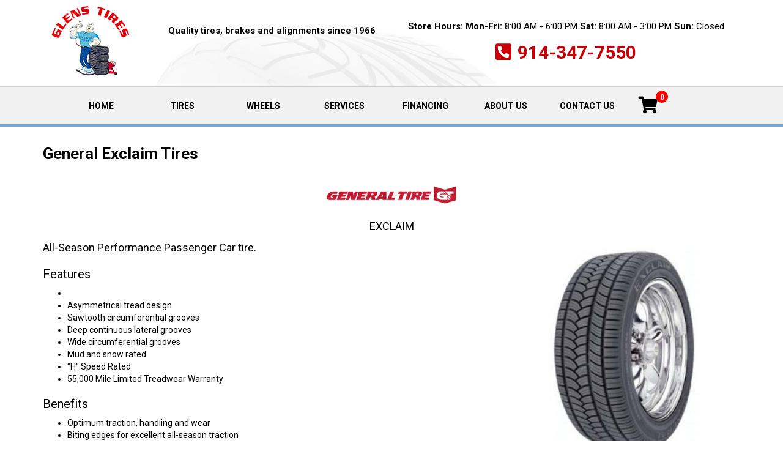

--- FILE ---
content_type: text/html; charset=utf-8
request_url: https://www.glenstyres.com/tires/make/general/exclaim/
body_size: 6262
content:
<!DOCTYPE html>
<!--[if lt IE 7]> <html class="no-js ie6 oldie" lang="en-US"> <![endif]-->
<!--[if IE 7]> <html class="no-js ie7 oldie" lang="en-US"> <![endif]-->
<!--[if IE 8]> <html class="no-js ie8 oldie" lang="en-US"> <![endif]-->
<!--[if gt IE 8]><!--> <html class="no-js" lang="en-US"> <!--<![endif]-->
  <head><meta http-equiv="Content-Type" content="text/html; charset=utf-8" /><meta http-equiv="X-UA-Compatible" content="IE=edge" />
<title>General Exclaim Tires | Glen's Tire | West Valley City, Utah</title><meta name="viewport" content="width=device-width, initial-scale=1.0, maximum-scale=1.0,user-scalable=0" />
<meta name="description" content="General Exclaim Tires. All-Season Performance Passenger Car tire." />
<meta name="keywords" content="General Exclaim Tires, Season, Performance, Passenger, Tire, Traction, Handling, Water, Enhanced, Wet, Hydroplaning, Speed, Mud, Snow, Warranty" />
<link rel="P3Pv1" href="/privacy/" />
<link rel="Shortcut Icon" href="https://www.r2cthemes.com/GlensTire/i/favicon.ico" type="image/x-icon" />
<script src="/App_Files/Modernizr.js" defer></script>
<script src="https://code.jquery.com/jquery-3.6.0.min.js" integrity="sha256-/xUj+3OJU5yExlq6GSYGSHk7tPXikynS7ogEvDej/m4=" crossorigin="anonymous"></script>
<script>window.jQuery || document.write('<script src="/App_Files/JQuery.js"><\/script>')</script>
<script src="https://code.jquery.com/jquery-migrate-3.3.2.min.js" integrity="sha256-Ap4KLoCf1rXb52q+i3p0k2vjBsmownyBTE1EqlRiMwA=" crossorigin="anonymous"></script><script src="https://cdnjs.cloudflare.com/ajax/libs/knockout/3.5.0/knockout-min.js" defer></script><script src="https://stackpath.bootstrapcdn.com/bootstrap/4.3.1/js/bootstrap.min.js" defer></script>
<script type="text/javascript" src="/App_Files/Global.js?v=4"></script>
<script type="text/javascript" src="/app_scripts/lazyload.es2015.js"></script>
<script type="text/javascript" src="/App_Files/Wonky.v6.min.js"></script>
<style type="text/css" media="all">@import "https://stackpath.bootstrapcdn.com/bootstrap/4.3.1/css/bootstrap.min.css";</style>
<style type="text/css" media="all">@import "https://cdnjs.cloudflare.com/ajax/libs/font-awesome/4.7.0/css/font-awesome.min.css";</style>
<style type="text/css" media="screen">@import "/App_Files/Normalize.css";</style>
<style type="text/css" media="screen">@import "/App_Files/Common.css";</style>
<style type="text/css" media="screen">@import "/App_Modules/080-CartStatus/Default.css";</style>
<style type="text/css" media="screen">@import "/app_files/brands.min.css";</style>
<style type="text/css" media="screen">@import "/App_Modules/142-ModelList/Default.css?v=2.00";</style>
<style type="text/css" media="screen">@import "/App_Files/Wonky.css";</style>
<style type="text/css" media="all">@import "https://www.r2cthemes.com/GlensTire/general.css";</style>
<!-- Google tag (gtag.js) -->
<script async src="https://www.googletagmanager.com/gtag/js?id=G-S2ZDR48BKD"></script>
<script>
window.dataLayer = window.dataLayer || [];
function gtag(){dataLayer.push(arguments);}
gtag('js', new Date());
gtag('config', 'G-S2ZDR48BKD');
</script>
<!-- End Google Tag Manager -->

</head>
  <body class="normal-page desktop responsive has-shopping-cart name-tiremake">



      <div id="top" class="body">
		
<!--[if IE]>
<script type="text/javascript">
//<![CDATA[
document.isInternetExplorer = true;
//]]>
</script>
<![endif]-->
<div class="theme-glenstire"><div class="kind-retailer"><div class="web-2940"><div class="culture-1033"><div class="page-137"><div class="no-visitor"><div class="no-sidebar"><div class="no-extras"><div class="module-001"></div><div id="visitor-status"><div class="module-080"><p><a href="/cart/" class="module-080-cart-link" id="wonky-cart-count" rel="nofollow">Cart&nbsp; </a></p>
<script type="text/javascript">
//<![CDATA[
document.wonkyCartUrl='/cart/';
document.wonkyAppPath='';
document.wonkyDomain='www.glenstyres.com';
document.wonkyCookieName='WonkyCartCookie';
document.wonkyCookieShippingZipcode='WonkyShippingZipCodeCookie';
document.wonkyTireSingular='item';
document.wonkyTiresPlural='items';
document.wonkyOfThesePhrase='of these';
document.wonkyAlreadyHavePhrase='You already have';
document.wonkyInCartPhrase='in your cart.';
document.wonkyAddWord='Add';
document.wonkyMorePhrase='more?';
document.wonkyEmptyWord='empty';
document.wonkyWeHaveAddedPhrase='We have added';
document.wonkyToYourCartPhrase='to your shopping cart.';
document.wonkyYouNowHavePhrase='You now have';
document.wonkyInYourCart='in your cart.';
document.wonkyDoYouWishToPhrase='Do you wish to';
document.wonkyContinueShoppingPhrase='Continue Shopping';
document.wonkyOrWord='or';
document.wonkyCheckOutNowPhrase='Check Out Now';
document.wonkyCartWord='Cart';
document.wonkyTiresToComparePhrase='You have {0} tires to compare';
document.wonkyMaximumOrderForPhrase='The maximum order for ';
document.wonkyHasBeenReachedPhrase=' a été atteinte.';
document.showQtyRestriction = false;
document.showMultipleTireClassRestriction = false;
document.wonkyCountOnly = false;
document.formatDecimalToCurrency = false;document.currencyCode = 'USD';//]]>
</script>
</div></div><div class="module-138">
<style>

    #navKoTo #keme {
        width: 50%;
    }

    #navKoTo #keme > i {
        font-size: 2em !important;
    }

    #navKoTo #keme #count {
        background: red !important;
        border: 1px solid red !important;
        border-radius: 100% !important;
        color: white !important;
        float: right !important;
    }
</style>
<div id="navKoTo" style="display: none;" data-bind="visible: true">
    <div class="container-fluid mobile-hide">
        <div class="container">
            <div class="row">
                <div class="col-lg-2">
                    <a class="navbar-brand" href="/">
                        <img src="https://www.r2cthemes.com/GlensTire/i/logo.png" alt="Glenn's Tires" />
                    </a>
                </div>
                <div class="col-lg-4 header-2">
                    <p>Quality tires, brakes and alignments since 1966</p>
                </div>
                <div class="col-lg-6 header-3">
                    <!--ko if: store() == null-->
                        <div>
                            <p>
                                <b>Store Hours:</b>
                                <b>Mon-Fri:</b>
                                <span>8:00 AM - 6:00 PM</span>
                                <b>Sat:</b>
                                <span>8:00 AM - 3:00 PM</span>
                                <b>Sun:</b>
                                <span>Closed</span>
                            </p>
                            <a class="phone" href="tel:914-347-7550">914-347-7550</a>
                        </div>
                    <!--/ko-->
                    <!--ko if: store() != null-->
                        <div data-bind="with: store">
                            <p data-bind="with: OpeningTimes">
                                <b>Store Hours:</b>
                                <!--ko if: IsWeekdayScheduleTheSame == true-->
                                    <b>Mon-Fri:</b>
                                    <span data-bind="text: MondaySchedule"></span>
                                <!--/ko-->
                                <!--ko if: IsWeekdayScheduleTheSame == false-->
                                    <b>Mon:</b>
                                    <span data-bind="text: MondaySchedule"></span>
                                    <b>Tue:</b>
                                    <span data-bind="text: TuesdaySchedule"></span>
                                    <b>Wed:</b>
                                    <span data-bind="text: WednesdaySchedule"></span>
                                    <b>Thu:</b>
                                    <span data-bind="text: ThursdaySchedule"></span>
                                    <b>Fri:</b>
                                    <span data-bind="text: FridaySchedule"></span>
                                <!--/ko-->
                                <b>Sat:</b>
                                <span data-bind="text: SaturdaySchedule"></span>
                                <b>Sun:</b>
                                <span data-bind="text: SundaySchedule"></span>
                            </p>
                            <a class="phone" data-bind="text: Phone, attr: { href: 'tel:' + Phone }"></a>
                        </div>
                    <!--/ko-->
                </div>
            </div>
        </div>
    </div>
    
    <div class="container-fluid header-nav">
        <div class="container">
            <a class="mobile mobile-logo" href="/">
                <img src="https://www.r2cthemes.com/GlensTire/i/logo.png" alt="Glenn's Tires" />
            </a>
            <nav class="navbar navbar-expand-lg navbar-light">
                <button class="navbar-toggler" type="button" data-toggle="collapse" data-target="#navKoTo-PaPaRaPaPa" aria-controls="navKoTo-PaPaRaPaPa" aria-expanded="false" aria-label="Toggle navigation">
                    <span class="navbar-toggler-icon"></span>
                </button>
                <div id="navKoTo-PaPaRaPaPa" class="collapse navbar-collapse">
                    <span class="closeNav" onclick="$('.navbar-toggler').click();"></span>
                    <ul class="navbar-nav">
                        <li class="nav-item">
                            <a class="nav-link" href="/">Home<span class="sr-only">(current)</span></a>
                        </li>
                        <li class="nav-item">
                            <a class="nav-link" href="/tires/">Tires</a>
                        </li>
                        <li class="nav-item">
                            <a class="nav-link" href="/wheels/">Wheels</a>
                        </li>
                        <li class="nav-item">
                            <a class="nav-link" href="/services/">Services</a>
                        </li>
                        <li class="nav-item">
                            <a class="nav-link" href="/financing/">Financing</a>
                        </li>
                        <li class="nav-item">
                            <a class="nav-link" href="/about/">About Us</a>
                        </li>
                        <li class="nav-item">
                            <a class="nav-link" href="/contact/">Contact Us</a>
                        </li>
                        
                        <!--ko if: isMobile() == true-->
                            <!--ko if: store() == null-->
                                <li>
                                    <b>Store Hours:</b>
                                </li>
                                <li>
                                    <b>Mon-Fri:</b>
                                    <span>8:00 AM - 6:00 PM</span>
                                </li>
                                <li>
                                    <b>Sat:</b>
                                    <span>8:00 AM - 3:00 PM</span>
                                </li>
                                <li>
                                    <b>Sun:</b>
                                    <span>Closed</span>
                                </li>
                                <li><a class="phone" href="tel:914-347-7550">914-347-7550</a></li>
                            <!--/ko-->
                            <!--ko if: store() != null-->
                                <!--ko with: store-->
                                    <li class="store-hours">
                                        <b>Store Hours:</b>
                                    </li>
                                    <li data-bind="with: OpeningTimes">
                                        <!--ko if: IsWeekdayScheduleTheSame == true-->
                                        <b>Mon-Fri:</b>
                                        <span data-bind="text: MondaySchedule"></span>
                                        <!--/ko-->
                                        <!--ko if: IsWeekdayScheduleTheSame == false-->
                                        <b>Mon:</b>
                                        <span data-bind="text: MondaySchedule"></span>
                                        <b>Tue:</b>
                                        <span data-bind="text: TuesdaySchedule"></span>
                                        <b>Wed:</b>
                                        <span data-bind="text: WednesdaySchedule"></span>
                                        <b>Thu:</b>
                                        <span data-bind="text: ThursdaySchedule"></span>
                                        <b>Fri:</b>
                                        <span data-bind="text: FridaySchedule"></span>
                                        <!--/ko-->
                                    </li>
                                    <li data-bind="with: OpeningTimes">
                                        <b>Sat:</b>
                                        <span data-bind="text: SaturdaySchedule"></span>
                                    </li>
                                    <li data-bind="with: OpeningTimes">
                                        <b>Sun:</b>
                                        <span data-bind="text: SundaySchedule"></span>
                                    </li>
                                    <li class="phone-num">
                                        <a class="phone" data-bind="text: Phone, attr: { href: 'tel:' + Phone }"></a>
                                    </li>
                                <!--/ko-->
                            <!--/ko-->
                        <!--/ko-->

                        <!--ko if: isMobile() == false-->
                            <li class="nav-item">
                                <a id="keme" class="nav-link" href="/cart/">
                                    <i class="fa fa-shopping-cart" aria-hidden="true"></i>
                                    <span id="count"></span>
                                </a>
                            </li>
                        <!--/ko-->
                    </ul>
                </div>
            </nav>
            <!--ko if: isMobile() == true-->
                <p class="m-3 float-right" >
                    <a id="keme" href="/cart/">
                        <i class="fa fa-shopping-cart" aria-hidden="true"></i>
                        <span id="count"></span>
                    </a>
                </p>
            <!--/ko-->
        </div>
        
    </div>
    
</div>

</div><div class="page-title-without-breadcrumb"><h1>General Exclaim Tires</h1></div><div class="module-142">

<div class="module-142-details module-142-not360">
  <div class="module-142-summary">

<p class="description">All-Season Performance Passenger Car tire.</p>
<h2>Features</h2><ul><li>  </li><li> Asymmetrical tread design </li><li> Sawtooth circumferential grooves </li><li> Deep continuous lateral grooves </li><li> Wide circumferential grooves </li><li> Mud and snow rated </li><li> "H" Speed Rated </li><li> 55,000 Mile Limited Treadwear Warranty</li></ul>
<h3>Benefits</h3><ul><li> Optimum traction, handling and wear </li><li> Biting edges for excellent all-season traction </li><li> Channels water for enhanced wet traction </li><li> Evacuates water and reduces hydroplaning </li><li> All-season performance </li><li> "H" Rated for speeds up to 130mph (209kph)</li></ul>

<script type="text/javascript">
document.write('<div id="module-142-target">');
document.write('<div id="module-142-spinner"></div>');
document.write('</div>');
</script>
<script type="text/javascript">
</script>
<noscript>
<p>Sorry, a JavaScript-enabled device is required to show available sizes.</p>
<p><a href="/contact/">Contact us to ask about available sizes.</a></p></noscript>
  </div>
<script type="text/javascript">
document.write('<div class="module-142-photo">');
document.write('<div id="module-142-image"><img src="https://tireweb.tirelibrary.com/images/Products/744.jpg" onerror="OnImageError(this); m142_ShowNoImageBackground(\'model-744\');" onabort="OnImageError(this); m142_ShowNoImageBackground(\'model-744\');" alt="General EXCLAIM" /></div>');
document.write('</div>');
</script>
  <div class="clear"><!-- clear --></div>
</div>
<div class="clear"><!-- clear --></div>
<div class="module-142-brand">
<p class="brand brand-010"><span><span>General</span></span></p></div>
<div class="module-142-pattern">
<p>EXCLAIM</p></div>
<div class="clear"><!-- clear --></div>

<script type="text/javascript">
  document.m142_Model = 744;
  document.m142_PleaseWait = 'Loading...';
  document.m142_BrandName = 'general';
  document.m142_ModelName = 'exclaim';
  document.m142_MakeModelUrl = false;
  document.m142_Desktop = true;
document.m142_AvailableSizesPhrase = 'Available Sizes';
document.m142_ClickPricingAvailabilityPhrase = 'click for pricing and availability';
document.m142_TireViewUrl = '/tires/view/';
</script>



</div><div class="module-302"><div id="footerKoTo">
    <div class="container-fluid">
        <div class="container">
            <ul>
                <li><a class="aye mx-2" href="/">Home</a></li>
                <li><a class="aye mx-2" href="/tires/">Tires</a></li>
                <li><a class="aye mx-2" href="/wheels/">Wheels</a></li>
                <li><a class="aye mx-2" href="/services/">Services</a></li>
                <li><a class="aye mx-2" href="/about/">About Us</a></li>
                <li><a class="aye mx-2" href="/contact/">Contact Us</a></li>
            </ul>
        </div>
    </div>
    <div class="container">
        <div class="row">
            <div class="col-lg-5">
                <p class="font-weight-bold">West Valley City</p>
                <p>
                    <span>3368 S Redwood Rd</span><br />
                    <span>West Valley City</span><br />
                    <span>Utah</span><br />
                    <span>84119</span><br />
                    <a href="tel:(801) 972-8213">(801) 972-8213</a>
                </p>
                <a href="https://www.google.com/maps/dir/40.6996677,-111.9396734" target="_blank" class="view-store">View store ></a>
            </div>
            <div class="col-lg-5">
                <p class="font-weight-bold">Store Hours:</p>
                <p>
                    <span>Monday to Friday:</span>
                    <span class="text-right">8:00 AM - 6:00 PM</span>
                </p>
                <p>
                    <span>Saturday:</span>
                    <span class="text-right">9:00 AM - 3:00 PM</span>
                </p>
                <p>
                    <span>Sunday:</span>
                    <span class="text-right">Closed</span>
                </p>
            </div>
            <div class="col-lg-2">
                <p class="font-weight-bold">Visit us on:</p>
                <a href="https://www.facebook.com/glenstiresaf/" target="_blank">
                    <i class="fab fa-facebook-square"></i>
                </a>
            </div>
        </div>
    </div>
    <div class="container copyright">
        <p>© 2024 Glens Tires. All Rights Reserved.</p>
    </div>
</div></div>
<script type="text/javascript" src="/App_Files/Desktop.js"></script>
<script type="text/javascript" src="/App_Modules/142-ModelList/Default.js?v=4"></script>
<script type="text/javascript">
wonky_CreateHtml();
</script>
</div></div></div></div></div></div></div></div><div id="ezytire-credit-line" class="ezytire-credit-line"><p><span class="credit-line-links"> <a href="/admin/" class="administration-link" target="_top">Ezytire Toolbox</a></span></p></div><div class="clear"><!-- clear --></div>
<script type="text/javascript">
//<![CDATA[
document.appIsLocal = false;
document.appHost = 'www.glenstyres.com';
document.appPath = '';
document.appTheme = '';
document.appStyle = '';
document.appAccents = '';
document.appHeadings = '';
document.appLinks = '';
document.imgSpinner = '/App_Files/Editor/Spinner.gif';
document.imgSpinnerWhite = '/App_Files/Editor/Spinner-White.gif';
document.imgSpacer = '/App_Files/Editor/Spacer.png';
document.ddlPrompt = 'Choose';
document.themeIdentifier = '';
document.cultureIdentifier = '';
document.cultureName = 'en-US';
document.deviceIdentifier = '';
document.isMobilePage = false;
//]]>
</script>


      </div>
    
<script src="/App_Scripts/tireweb.js?eme=cb3df523-54c1-4e4e-b8f3-d4c0cc15c168" defer></script><script src="/App_Scripts/tire.search.js?eme=cb3df523-54c1-4e4e-b8f3-d4c0cc15c168" defer></script><script src="/App_Modules/138-CustomModuleHtml/Scripts/GlensTire/ko.nav.footer.js?eme=cb3df523-54c1-4e4e-b8f3-d4c0cc15c168" defer></script>
<!-- v4 -->
</body>
  
                    <script defer src="https://connect.podium.com/widget.js#ORG_TOKEN=05913ae2-8167-4082-a32d-265cfd590e77" id="podium-widget" data-organization-api-token="05913ae2-8167-4082-a32d-265cfd590e77"></script>
  <!-- Responsive -->
</html>
